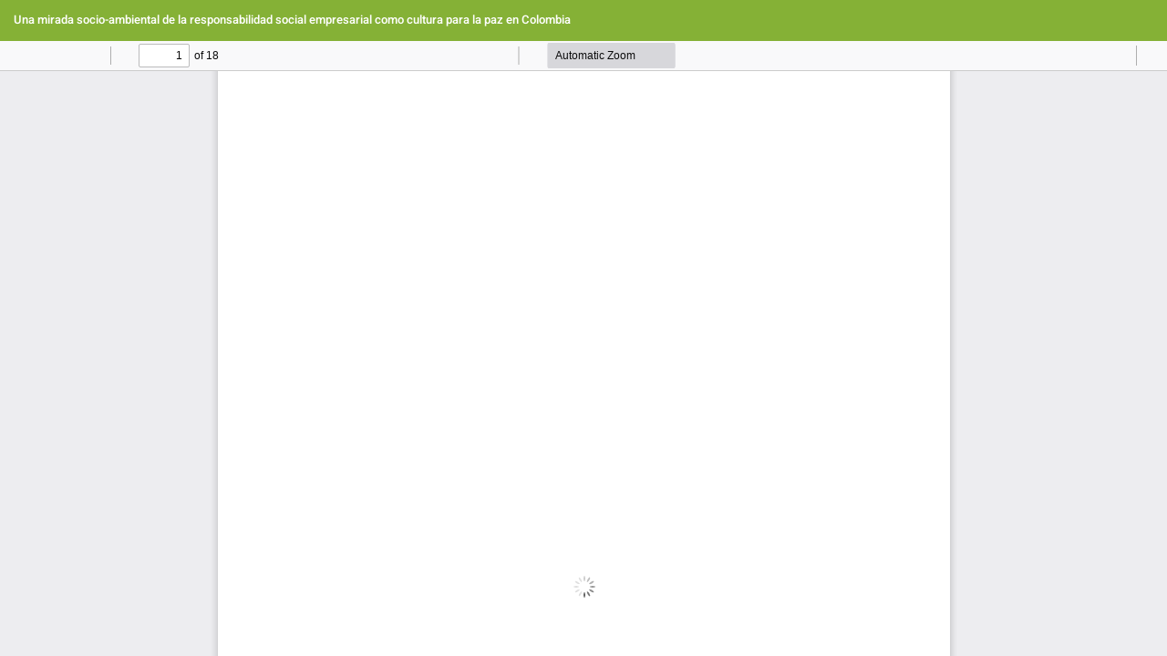

--- FILE ---
content_type: text/html; charset=utf-8
request_url: https://ojs.tdea.edu.co/index.php/encontexto/article/view/1460/1801
body_size: 1359
content:
<!DOCTYPE html>
<html lang="es-ES" xml:lang="es-ES">
<head>
	<meta http-equiv="Content-Type" content="text/html; charset=utf-8" />
	<meta name="viewport" content="width=device-width, initial-scale=1.0">
	<title>Vista de Una mirada socio-ambiental de la responsabilidad social empresarial como cultura para la paz en Colombia</title>

	
<meta name="generator" content="Open Journal Systems 3.3.0.7">
<link rel="alternate" type="application/atom+xml" href="https://ojs.tdea.edu.co/index.php/encontexto/gateway/plugin/AnnouncementFeedGatewayPlugin/atom">
<link rel="alternate" type="application/rdf+xml" href="https://ojs.tdea.edu.co/index.php/encontexto/gateway/plugin/AnnouncementFeedGatewayPlugin/rss">
<link rel="alternate" type="application/rss+xml" href="https://ojs.tdea.edu.co/index.php/encontexto/gateway/plugin/AnnouncementFeedGatewayPlugin/rss2">
	<link rel="stylesheet" href="https://ojs.tdea.edu.co/index.php/encontexto/$$$call$$$/page/page/css?name=bootstrapTheme-custom" type="text/css" /><link rel="stylesheet" href="https://ojs.tdea.edu.co/plugins/themes/bootstrap3/styles/styles.css?v=3.3.0.7" type="text/css" /><link rel="stylesheet" href="https://ojs.tdea.edu.co/plugins/generic/citations/css/citations.css?v=3.3.0.7" type="text/css" /><link rel="stylesheet" href="https://ojs.tdea.edu.co/plugins/generic/orcidProfile/css/orcidProfile.css?v=3.3.0.7" type="text/css" /><link rel="stylesheet" href="https://ojs.tdea.edu.co/plugins/generic/credit/styles.css?v=3.3.0.7" type="text/css" />
	<script src="https://ojs.tdea.edu.co/lib/pkp/lib/vendor/components/jquery/jquery.min.js?v=3.3.0.7" type="text/javascript"></script><script src="https://ojs.tdea.edu.co/lib/pkp/lib/vendor/components/jqueryui/jquery-ui.min.js?v=3.3.0.7" type="text/javascript"></script><script src="https://ojs.tdea.edu.co/lib/pkp/js/lib/jquery/plugins/jquery.tag-it.js?v=3.3.0.7" type="text/javascript"></script><script src="https://ojs.tdea.edu.co/plugins/themes/bootstrap3/bootstrap/js/bootstrap.min.js?v=3.3.0.7" type="text/javascript"></script><script src="https://ojs.tdea.edu.co/plugins/themes/bootstrap3/js/custom.js?v=3.3.0.7" type="text/javascript"></script><script src="https://ojs.tdea.edu.co/plugins/themes/bootstrap3/js/cookieconsent.js?v=3.3.0.7" type="text/javascript"></script><script type="text/javascript">
</script>

<!-- Google tag (gtag.js) -->
<script async src="https://www.googletagmanager.com/gtag/js?id=G-8D3M3XCYGH"></script>
<script>
  window.dataLayer = window.dataLayer || [];
  function gtag(){dataLayer.push(arguments);}
  gtag('js', new Date());

  gtag('config', 'G-8D3M3XCYGH');
</script>

<script>

</script>
</head>
<body class="pkp_page_article pkp_op_view">

		<header class="header_view">

		<a href="https://ojs.tdea.edu.co/index.php/encontexto/article/view/1460" class="return">
			<span class="pkp_screen_reader">
									Volver a los detalles del artículo
							</span>
		</a>

		<a href="https://ojs.tdea.edu.co/index.php/encontexto/article/view/1460" class="title">
			Una mirada socio-ambiental de la responsabilidad social empresarial como cultura para la paz en Colombia
		</a>

		<a href="https://ojs.tdea.edu.co/index.php/encontexto/article/download/1460/1801/6868" class="download" download>
			<span class="label">
				Descargar
			</span>
			<span class="pkp_screen_reader">
				Descargar PDF
			</span>
		</a>

	</header>

	<script type="text/javascript">
		// Creating iframe's src in JS instead of Smarty so that EZProxy-using sites can find our domain in $pdfUrl and do their rewrites on it.
		$(document).ready(function() {
			var urlBase = "https://ojs.tdea.edu.co/plugins/generic/pdfJsViewer/pdf.js/web/viewer.html?file=";
			var pdfUrl = "https:\/\/ojs.tdea.edu.co\/index.php\/encontexto\/article\/download\/1460\/1801\/6868";
			$("#pdfCanvasContainer > iframe").attr("src", urlBase + encodeURIComponent(pdfUrl));
		});
	</script>

	<div id="pdfCanvasContainer" class="galley_view">
				<iframe src="" width="100%" height="100%" style="min-height: 500px;" title="PDF de Una mirada socio-ambiental de la responsabilidad social empresarial como cultura para la paz en Colombia" allowfullscreen webkitallowfullscreen></iframe>
	</div>
	
</body>
</html>


--- FILE ---
content_type: text/css
request_url: https://ojs.tdea.edu.co/plugins/generic/citations/css/citations.css?v=3.3.0.7
body_size: 550
content:
.citations-count {
    display: grid;
    /*grid-template-columns: 1fr 1fr 1fr 1fr;*/
    text-align: center;
    font-weight: bold;
}

.citations-count > div {
    display: none;
}

.citations-container .badge_total {
    display: inline-block;
    padding: .25em .4em;
    font-size: 75%;
    font-weight: 700;
    line-height: 1;
    text-align: center;
    white-space: nowrap;
    vertical-align: baseline;
    border-radius: .25rem;
    background-color: #646464;
    color: #fff;
}

.citations-count img {
    width: 90%;
    max-width: 135px;
}

.citations-list {
    margin-top: 30px;
}

.citations-list > div {
    margin: 15px 5px;
}

.citations-list a {
    overflow: hidden;
    white-space: nowrap;
}

.citations-list img {
    max-width: 80px;
}

.citations-table tr {
    margin: 0;
}

#citations-loader {
    margin: auto;
    z-index: 1;
    width: 50px;
    height: 50px;
    border: 3px solid #f3f3f3;
    border-radius: 50%;
    border-top: 3px solid #3498db;
    -webkit-animation: spin 2s linear infinite;
    animation: spin 2s linear infinite;
}

@-webkit-keyframes spin {
    0% {
        -webkit-transform: rotate(0deg);
    }
    100% {
        -webkit-transform: rotate(360deg);
    }
}

@keyframes spin {
    0% {
        transform: rotate(0deg);
    }
    100% {
        transform: rotate(360deg);
    }
}


.pkp_block.citations_plugin h2.title {
    padding: 10px !important;
}